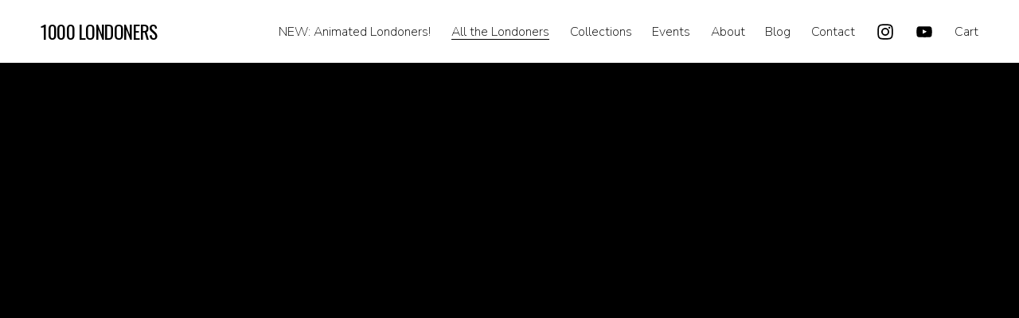

--- FILE ---
content_type: text/html; charset=utf-8
request_url: https://www.google.com/recaptcha/api2/aframe
body_size: 268
content:
<!DOCTYPE HTML><html><head><meta http-equiv="content-type" content="text/html; charset=UTF-8"></head><body><script nonce="IGvckQt1FMupIW7WiZK9jw">/** Anti-fraud and anti-abuse applications only. See google.com/recaptcha */ try{var clients={'sodar':'https://pagead2.googlesyndication.com/pagead/sodar?'};window.addEventListener("message",function(a){try{if(a.source===window.parent){var b=JSON.parse(a.data);var c=clients[b['id']];if(c){var d=document.createElement('img');d.src=c+b['params']+'&rc='+(localStorage.getItem("rc::a")?sessionStorage.getItem("rc::b"):"");window.document.body.appendChild(d);sessionStorage.setItem("rc::e",parseInt(sessionStorage.getItem("rc::e")||0)+1);localStorage.setItem("rc::h",'1769819863491');}}}catch(b){}});window.parent.postMessage("_grecaptcha_ready", "*");}catch(b){}</script></body></html>

--- FILE ---
content_type: application/javascript; charset=UTF-8
request_url: https://static1.squarespace.com/static/vta/5c5a519771c10ba3470d8101/scripts/video-embed.3224050683399a3b95ee.js
body_size: 901
content:
(globalThis.webpackChunknew_bedford_framework=globalThis.webpackChunknew_bedford_framework||[]).push([[9660,9195],{89437:e=>{var t=/^([^=]+)=([^;]*)$/,r=e.exports=function(e,r){e||(e={}),"string"==typeof e&&(e={cookie:e}),void 0===e.cookie&&(e.cookie=""),!1!==r&&(r=!0);var o=function(e){return e},n=r?escape:o,i=r?unescape:o,u={get:function(r){for(var o=e.cookie.split(/;\s*/),n=0;n<o.length;n++){var u=(o[n]||"").match(t)||[];if(i(u[1]||"")===r)return i(u[2]||"")}},set:function(t,r,o){o||(o={});var i=n(t)+"="+n(r);return o.expires&&(i+="; expires="+o.expires),o.path&&(i+="; path="+n(o.path)),o.domain&&(i+="; domain="+n(o.domain)),o.secure&&(i+="; secure"),e.cookie=i,i}};return u};if("undefined"!=typeof document){var o=r(document);r.get=o.get,r.set=o.set}},42871:(e,t,r)=>{"use strict";var o=r(24994);Object.defineProperty(t,"k",{enumerable:!0,get:function(){return n.default}});var n=o(r(57930))},57930:(e,t,r)=>{"use strict";var o=r(24994);Object.defineProperty(t,"__esModule",{value:!0}),t.default=function(){var e=i().cookieSettings,t=e.isRestrictiveCookiePolicyEnabled,r=e.isCookieBannerEnabled;if(function(){var e=i().website;if(null!=e&&e.cloneable)return!0;return!1}())return!0;var o=n.default.get("ss_performanceCookiesAllowed"),u=n.default.get("ss_marketingCookiesAllowed");return e&&t&&(!r||!o||"false"===o||!u||"false"===u)};var n=o(r(89437));function i(){var e;return null===(e=window.Static)||void 0===e?void 0:e.SQUARESPACE_CONTEXT}e.exports=t.default},15033:(e,t,r)=>{"use strict";r.r(t),r.d(t,{default:()=>u});var o=r(42871),n=r(67373);class i extends n.A{constructor(e){super();const{embedVideo:t}=this._getProps(e),r=this._getEmbedHtml(t);e.innerHTML=r}destroy(){super.destroy()}_getEmbedHtml(e){const t=e.oembedHtml;return(0,o.k)()?this._replaceYoutubeDomain(t):t}_replaceYoutubeDomain(e){return e.replace('src="https://www.youtube.com/embed','src="https://www.youtube-nocookie.com/embed')}_getAttributeValue(e,t){return e.getAttribute(`data-config-${t}`)}_getProps(e){return{embedVideo:JSON.parse(this._getAttributeValue(e,"embed-video"))}}}const u=e=>new i(e)}}]);
//# sourceMappingURL=https://sourcemaps.squarespace.net/new-bedford-framework/sourcemaps/01dbba6f1406eed547a8c31acfe56fd6/scripts/video-embed.3224050683399a3b95ee.js.map

--- FILE ---
content_type: application/javascript; charset=UTF-8
request_url: https://static1.squarespace.com/static/vta/5c5a519771c10ba3470d8101/scripts/lessons-item.7eb615de81422f2b0547.js
body_size: -108
content:
"use strict";(globalThis.webpackChunknew_bedford_framework=globalThis.webpackChunknew_bedford_framework||[]).push([[7790],{81114:(e,s,r)=>{r.r(s),r.d(s,{LessonsItemController:()=>n,default:()=>t});var o=r(67373);class n extends o.A{constructor(e){super(),this.node=e}}const t=e=>new n(e)}}]);
//# sourceMappingURL=https://sourcemaps.squarespace.net/new-bedford-framework/sourcemaps/a7a1ff287191c9ec566b52d8b7636e45/scripts/lessons-item.7eb615de81422f2b0547.js.map